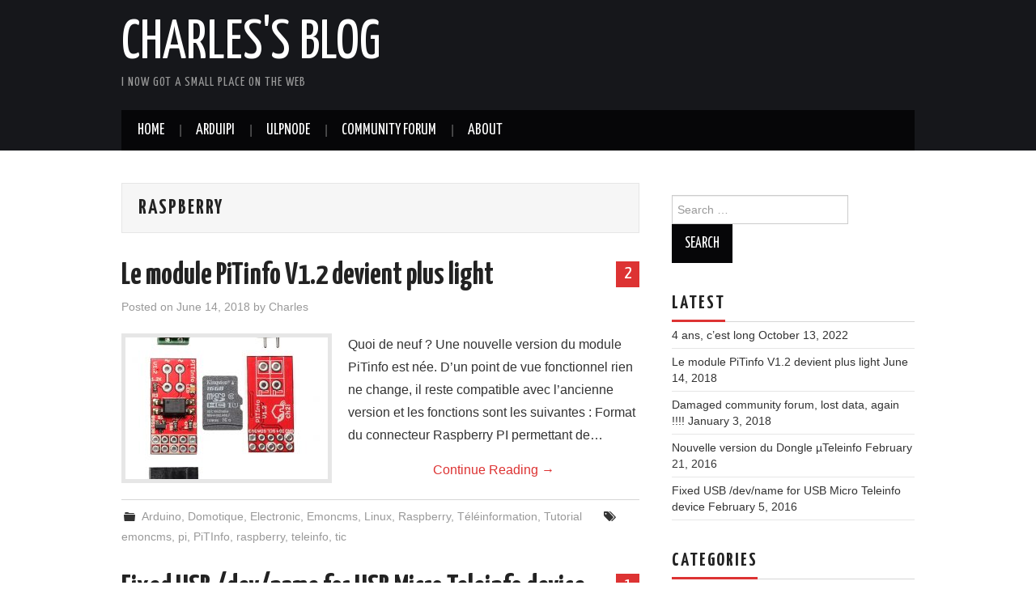

--- FILE ---
content_type: text/html; charset=UTF-8
request_url: http://hallard.me/category/raspberry/
body_size: 15427
content:
<!DOCTYPE html>
<html lang="en-US">
<head>

<meta charset="UTF-8">
<meta name="viewport" content="width=device-width">

<link rel="profile" href="http://gmpg.org/xfn/11">
<link rel="pingback" href="http://hallard.me/blog/xmlrpc.php">

	<title>Raspberry &#8211; Charles&#039;s Blog</title>
<meta name='robots' content='max-image-preview:large' />
<link rel='dns-prefetch' href='//fonts.googleapis.com' />
<link rel='dns-prefetch' href='//s.w.org' />
<link rel="alternate" type="application/rss+xml" title="Charles&#039;s Blog &raquo; Feed" href="http://hallard.me/feed/" />
<link rel="alternate" type="application/rss+xml" title="Charles&#039;s Blog &raquo; Comments Feed" href="http://hallard.me/comments/feed/" />
<link rel="alternate" type="application/rss+xml" title="Charles&#039;s Blog &raquo; Raspberry Category Feed" href="http://hallard.me/category/raspberry/feed/" />
		<!-- This site uses the Google Analytics by ExactMetrics plugin v7.10.0 - Using Analytics tracking - https://www.exactmetrics.com/ -->
							<script
				src="//www.googletagmanager.com/gtag/js?id=UA-43542011-1"  data-cfasync="false" data-wpfc-render="false" type="text/javascript" async></script>
			<script data-cfasync="false" data-wpfc-render="false" type="text/javascript">
				var em_version = '7.10.0';
				var em_track_user = true;
				var em_no_track_reason = '';
				
								var disableStrs = [
															'ga-disable-UA-43542011-1',
									];

				/* Function to detect opted out users */
				function __gtagTrackerIsOptedOut() {
					for (var index = 0; index < disableStrs.length; index++) {
						if (document.cookie.indexOf(disableStrs[index] + '=true') > -1) {
							return true;
						}
					}

					return false;
				}

				/* Disable tracking if the opt-out cookie exists. */
				if (__gtagTrackerIsOptedOut()) {
					for (var index = 0; index < disableStrs.length; index++) {
						window[disableStrs[index]] = true;
					}
				}

				/* Opt-out function */
				function __gtagTrackerOptout() {
					for (var index = 0; index < disableStrs.length; index++) {
						document.cookie = disableStrs[index] + '=true; expires=Thu, 31 Dec 2099 23:59:59 UTC; path=/';
						window[disableStrs[index]] = true;
					}
				}

				if ('undefined' === typeof gaOptout) {
					function gaOptout() {
						__gtagTrackerOptout();
					}
				}
								window.dataLayer = window.dataLayer || [];

				window.ExactMetricsDualTracker = {
					helpers: {},
					trackers: {},
				};
				if (em_track_user) {
					function __gtagDataLayer() {
						dataLayer.push(arguments);
					}

					function __gtagTracker(type, name, parameters) {
						if (!parameters) {
							parameters = {};
						}

						if (parameters.send_to) {
							__gtagDataLayer.apply(null, arguments);
							return;
						}

						if (type === 'event') {
							
														parameters.send_to = exactmetrics_frontend.ua;
							__gtagDataLayer(type, name, parameters);
													} else {
							__gtagDataLayer.apply(null, arguments);
						}
					}

					__gtagTracker('js', new Date());
					__gtagTracker('set', {
						'developer_id.dNDMyYj': true,
											});
															__gtagTracker('config', 'UA-43542011-1', {"forceSSL":"true"} );
										window.gtag = __gtagTracker;										(function () {
						/* https://developers.google.com/analytics/devguides/collection/analyticsjs/ */
						/* ga and __gaTracker compatibility shim. */
						var noopfn = function () {
							return null;
						};
						var newtracker = function () {
							return new Tracker();
						};
						var Tracker = function () {
							return null;
						};
						var p = Tracker.prototype;
						p.get = noopfn;
						p.set = noopfn;
						p.send = function () {
							var args = Array.prototype.slice.call(arguments);
							args.unshift('send');
							__gaTracker.apply(null, args);
						};
						var __gaTracker = function () {
							var len = arguments.length;
							if (len === 0) {
								return;
							}
							var f = arguments[len - 1];
							if (typeof f !== 'object' || f === null || typeof f.hitCallback !== 'function') {
								if ('send' === arguments[0]) {
									var hitConverted, hitObject = false, action;
									if ('event' === arguments[1]) {
										if ('undefined' !== typeof arguments[3]) {
											hitObject = {
												'eventAction': arguments[3],
												'eventCategory': arguments[2],
												'eventLabel': arguments[4],
												'value': arguments[5] ? arguments[5] : 1,
											}
										}
									}
									if ('pageview' === arguments[1]) {
										if ('undefined' !== typeof arguments[2]) {
											hitObject = {
												'eventAction': 'page_view',
												'page_path': arguments[2],
											}
										}
									}
									if (typeof arguments[2] === 'object') {
										hitObject = arguments[2];
									}
									if (typeof arguments[5] === 'object') {
										Object.assign(hitObject, arguments[5]);
									}
									if ('undefined' !== typeof arguments[1].hitType) {
										hitObject = arguments[1];
										if ('pageview' === hitObject.hitType) {
											hitObject.eventAction = 'page_view';
										}
									}
									if (hitObject) {
										action = 'timing' === arguments[1].hitType ? 'timing_complete' : hitObject.eventAction;
										hitConverted = mapArgs(hitObject);
										__gtagTracker('event', action, hitConverted);
									}
								}
								return;
							}

							function mapArgs(args) {
								var arg, hit = {};
								var gaMap = {
									'eventCategory': 'event_category',
									'eventAction': 'event_action',
									'eventLabel': 'event_label',
									'eventValue': 'event_value',
									'nonInteraction': 'non_interaction',
									'timingCategory': 'event_category',
									'timingVar': 'name',
									'timingValue': 'value',
									'timingLabel': 'event_label',
									'page': 'page_path',
									'location': 'page_location',
									'title': 'page_title',
								};
								for (arg in args) {
																		if (!(!args.hasOwnProperty(arg) || !gaMap.hasOwnProperty(arg))) {
										hit[gaMap[arg]] = args[arg];
									} else {
										hit[arg] = args[arg];
									}
								}
								return hit;
							}

							try {
								f.hitCallback();
							} catch (ex) {
							}
						};
						__gaTracker.create = newtracker;
						__gaTracker.getByName = newtracker;
						__gaTracker.getAll = function () {
							return [];
						};
						__gaTracker.remove = noopfn;
						__gaTracker.loaded = true;
						window['__gaTracker'] = __gaTracker;
					})();
									} else {
										console.log("");
					(function () {
						function __gtagTracker() {
							return null;
						}

						window['__gtagTracker'] = __gtagTracker;
						window['gtag'] = __gtagTracker;
					})();
									}
			</script>
				<!-- / Google Analytics by ExactMetrics -->
				<!-- This site uses the Google Analytics by MonsterInsights plugin v9.11.1 - Using Analytics tracking - https://www.monsterinsights.com/ -->
		<!-- Note: MonsterInsights is not currently configured on this site. The site owner needs to authenticate with Google Analytics in the MonsterInsights settings panel. -->
					<!-- No tracking code set -->
				<!-- / Google Analytics by MonsterInsights -->
		<script type="text/javascript">
window._wpemojiSettings = {"baseUrl":"https:\/\/s.w.org\/images\/core\/emoji\/14.0.0\/72x72\/","ext":".png","svgUrl":"https:\/\/s.w.org\/images\/core\/emoji\/14.0.0\/svg\/","svgExt":".svg","source":{"concatemoji":"http:\/\/hallard.me\/blog\/wp-includes\/js\/wp-emoji-release.min.js?ver=6.0.11"}};
/*! This file is auto-generated */
!function(e,a,t){var n,r,o,i=a.createElement("canvas"),p=i.getContext&&i.getContext("2d");function s(e,t){var a=String.fromCharCode,e=(p.clearRect(0,0,i.width,i.height),p.fillText(a.apply(this,e),0,0),i.toDataURL());return p.clearRect(0,0,i.width,i.height),p.fillText(a.apply(this,t),0,0),e===i.toDataURL()}function c(e){var t=a.createElement("script");t.src=e,t.defer=t.type="text/javascript",a.getElementsByTagName("head")[0].appendChild(t)}for(o=Array("flag","emoji"),t.supports={everything:!0,everythingExceptFlag:!0},r=0;r<o.length;r++)t.supports[o[r]]=function(e){if(!p||!p.fillText)return!1;switch(p.textBaseline="top",p.font="600 32px Arial",e){case"flag":return s([127987,65039,8205,9895,65039],[127987,65039,8203,9895,65039])?!1:!s([55356,56826,55356,56819],[55356,56826,8203,55356,56819])&&!s([55356,57332,56128,56423,56128,56418,56128,56421,56128,56430,56128,56423,56128,56447],[55356,57332,8203,56128,56423,8203,56128,56418,8203,56128,56421,8203,56128,56430,8203,56128,56423,8203,56128,56447]);case"emoji":return!s([129777,127995,8205,129778,127999],[129777,127995,8203,129778,127999])}return!1}(o[r]),t.supports.everything=t.supports.everything&&t.supports[o[r]],"flag"!==o[r]&&(t.supports.everythingExceptFlag=t.supports.everythingExceptFlag&&t.supports[o[r]]);t.supports.everythingExceptFlag=t.supports.everythingExceptFlag&&!t.supports.flag,t.DOMReady=!1,t.readyCallback=function(){t.DOMReady=!0},t.supports.everything||(n=function(){t.readyCallback()},a.addEventListener?(a.addEventListener("DOMContentLoaded",n,!1),e.addEventListener("load",n,!1)):(e.attachEvent("onload",n),a.attachEvent("onreadystatechange",function(){"complete"===a.readyState&&t.readyCallback()})),(e=t.source||{}).concatemoji?c(e.concatemoji):e.wpemoji&&e.twemoji&&(c(e.twemoji),c(e.wpemoji)))}(window,document,window._wpemojiSettings);
</script>
<style type="text/css">
img.wp-smiley,
img.emoji {
	display: inline !important;
	border: none !important;
	box-shadow: none !important;
	height: 1em !important;
	width: 1em !important;
	margin: 0 0.07em !important;
	vertical-align: -0.1em !important;
	background: none !important;
	padding: 0 !important;
}
</style>
	<link rel='stylesheet' id='wp-block-library-css'  href='http://hallard.me/blog/wp-includes/css/dist/block-library/style.min.css?ver=6.0.11' type='text/css' media='all' />
<link rel='stylesheet' id='ebg-repository-css'  href='http://hallard.me/blog/wp-content/plugins/embed-block-for-github/repository-block.css?ver=1665610567' type='text/css' media='all' />
<style id='global-styles-inline-css' type='text/css'>
body{--wp--preset--color--black: #000000;--wp--preset--color--cyan-bluish-gray: #abb8c3;--wp--preset--color--white: #ffffff;--wp--preset--color--pale-pink: #f78da7;--wp--preset--color--vivid-red: #cf2e2e;--wp--preset--color--luminous-vivid-orange: #ff6900;--wp--preset--color--luminous-vivid-amber: #fcb900;--wp--preset--color--light-green-cyan: #7bdcb5;--wp--preset--color--vivid-green-cyan: #00d084;--wp--preset--color--pale-cyan-blue: #8ed1fc;--wp--preset--color--vivid-cyan-blue: #0693e3;--wp--preset--color--vivid-purple: #9b51e0;--wp--preset--gradient--vivid-cyan-blue-to-vivid-purple: linear-gradient(135deg,rgba(6,147,227,1) 0%,rgb(155,81,224) 100%);--wp--preset--gradient--light-green-cyan-to-vivid-green-cyan: linear-gradient(135deg,rgb(122,220,180) 0%,rgb(0,208,130) 100%);--wp--preset--gradient--luminous-vivid-amber-to-luminous-vivid-orange: linear-gradient(135deg,rgba(252,185,0,1) 0%,rgba(255,105,0,1) 100%);--wp--preset--gradient--luminous-vivid-orange-to-vivid-red: linear-gradient(135deg,rgba(255,105,0,1) 0%,rgb(207,46,46) 100%);--wp--preset--gradient--very-light-gray-to-cyan-bluish-gray: linear-gradient(135deg,rgb(238,238,238) 0%,rgb(169,184,195) 100%);--wp--preset--gradient--cool-to-warm-spectrum: linear-gradient(135deg,rgb(74,234,220) 0%,rgb(151,120,209) 20%,rgb(207,42,186) 40%,rgb(238,44,130) 60%,rgb(251,105,98) 80%,rgb(254,248,76) 100%);--wp--preset--gradient--blush-light-purple: linear-gradient(135deg,rgb(255,206,236) 0%,rgb(152,150,240) 100%);--wp--preset--gradient--blush-bordeaux: linear-gradient(135deg,rgb(254,205,165) 0%,rgb(254,45,45) 50%,rgb(107,0,62) 100%);--wp--preset--gradient--luminous-dusk: linear-gradient(135deg,rgb(255,203,112) 0%,rgb(199,81,192) 50%,rgb(65,88,208) 100%);--wp--preset--gradient--pale-ocean: linear-gradient(135deg,rgb(255,245,203) 0%,rgb(182,227,212) 50%,rgb(51,167,181) 100%);--wp--preset--gradient--electric-grass: linear-gradient(135deg,rgb(202,248,128) 0%,rgb(113,206,126) 100%);--wp--preset--gradient--midnight: linear-gradient(135deg,rgb(2,3,129) 0%,rgb(40,116,252) 100%);--wp--preset--duotone--dark-grayscale: url('#wp-duotone-dark-grayscale');--wp--preset--duotone--grayscale: url('#wp-duotone-grayscale');--wp--preset--duotone--purple-yellow: url('#wp-duotone-purple-yellow');--wp--preset--duotone--blue-red: url('#wp-duotone-blue-red');--wp--preset--duotone--midnight: url('#wp-duotone-midnight');--wp--preset--duotone--magenta-yellow: url('#wp-duotone-magenta-yellow');--wp--preset--duotone--purple-green: url('#wp-duotone-purple-green');--wp--preset--duotone--blue-orange: url('#wp-duotone-blue-orange');--wp--preset--font-size--small: 13px;--wp--preset--font-size--medium: 20px;--wp--preset--font-size--large: 36px;--wp--preset--font-size--x-large: 42px;}.has-black-color{color: var(--wp--preset--color--black) !important;}.has-cyan-bluish-gray-color{color: var(--wp--preset--color--cyan-bluish-gray) !important;}.has-white-color{color: var(--wp--preset--color--white) !important;}.has-pale-pink-color{color: var(--wp--preset--color--pale-pink) !important;}.has-vivid-red-color{color: var(--wp--preset--color--vivid-red) !important;}.has-luminous-vivid-orange-color{color: var(--wp--preset--color--luminous-vivid-orange) !important;}.has-luminous-vivid-amber-color{color: var(--wp--preset--color--luminous-vivid-amber) !important;}.has-light-green-cyan-color{color: var(--wp--preset--color--light-green-cyan) !important;}.has-vivid-green-cyan-color{color: var(--wp--preset--color--vivid-green-cyan) !important;}.has-pale-cyan-blue-color{color: var(--wp--preset--color--pale-cyan-blue) !important;}.has-vivid-cyan-blue-color{color: var(--wp--preset--color--vivid-cyan-blue) !important;}.has-vivid-purple-color{color: var(--wp--preset--color--vivid-purple) !important;}.has-black-background-color{background-color: var(--wp--preset--color--black) !important;}.has-cyan-bluish-gray-background-color{background-color: var(--wp--preset--color--cyan-bluish-gray) !important;}.has-white-background-color{background-color: var(--wp--preset--color--white) !important;}.has-pale-pink-background-color{background-color: var(--wp--preset--color--pale-pink) !important;}.has-vivid-red-background-color{background-color: var(--wp--preset--color--vivid-red) !important;}.has-luminous-vivid-orange-background-color{background-color: var(--wp--preset--color--luminous-vivid-orange) !important;}.has-luminous-vivid-amber-background-color{background-color: var(--wp--preset--color--luminous-vivid-amber) !important;}.has-light-green-cyan-background-color{background-color: var(--wp--preset--color--light-green-cyan) !important;}.has-vivid-green-cyan-background-color{background-color: var(--wp--preset--color--vivid-green-cyan) !important;}.has-pale-cyan-blue-background-color{background-color: var(--wp--preset--color--pale-cyan-blue) !important;}.has-vivid-cyan-blue-background-color{background-color: var(--wp--preset--color--vivid-cyan-blue) !important;}.has-vivid-purple-background-color{background-color: var(--wp--preset--color--vivid-purple) !important;}.has-black-border-color{border-color: var(--wp--preset--color--black) !important;}.has-cyan-bluish-gray-border-color{border-color: var(--wp--preset--color--cyan-bluish-gray) !important;}.has-white-border-color{border-color: var(--wp--preset--color--white) !important;}.has-pale-pink-border-color{border-color: var(--wp--preset--color--pale-pink) !important;}.has-vivid-red-border-color{border-color: var(--wp--preset--color--vivid-red) !important;}.has-luminous-vivid-orange-border-color{border-color: var(--wp--preset--color--luminous-vivid-orange) !important;}.has-luminous-vivid-amber-border-color{border-color: var(--wp--preset--color--luminous-vivid-amber) !important;}.has-light-green-cyan-border-color{border-color: var(--wp--preset--color--light-green-cyan) !important;}.has-vivid-green-cyan-border-color{border-color: var(--wp--preset--color--vivid-green-cyan) !important;}.has-pale-cyan-blue-border-color{border-color: var(--wp--preset--color--pale-cyan-blue) !important;}.has-vivid-cyan-blue-border-color{border-color: var(--wp--preset--color--vivid-cyan-blue) !important;}.has-vivid-purple-border-color{border-color: var(--wp--preset--color--vivid-purple) !important;}.has-vivid-cyan-blue-to-vivid-purple-gradient-background{background: var(--wp--preset--gradient--vivid-cyan-blue-to-vivid-purple) !important;}.has-light-green-cyan-to-vivid-green-cyan-gradient-background{background: var(--wp--preset--gradient--light-green-cyan-to-vivid-green-cyan) !important;}.has-luminous-vivid-amber-to-luminous-vivid-orange-gradient-background{background: var(--wp--preset--gradient--luminous-vivid-amber-to-luminous-vivid-orange) !important;}.has-luminous-vivid-orange-to-vivid-red-gradient-background{background: var(--wp--preset--gradient--luminous-vivid-orange-to-vivid-red) !important;}.has-very-light-gray-to-cyan-bluish-gray-gradient-background{background: var(--wp--preset--gradient--very-light-gray-to-cyan-bluish-gray) !important;}.has-cool-to-warm-spectrum-gradient-background{background: var(--wp--preset--gradient--cool-to-warm-spectrum) !important;}.has-blush-light-purple-gradient-background{background: var(--wp--preset--gradient--blush-light-purple) !important;}.has-blush-bordeaux-gradient-background{background: var(--wp--preset--gradient--blush-bordeaux) !important;}.has-luminous-dusk-gradient-background{background: var(--wp--preset--gradient--luminous-dusk) !important;}.has-pale-ocean-gradient-background{background: var(--wp--preset--gradient--pale-ocean) !important;}.has-electric-grass-gradient-background{background: var(--wp--preset--gradient--electric-grass) !important;}.has-midnight-gradient-background{background: var(--wp--preset--gradient--midnight) !important;}.has-small-font-size{font-size: var(--wp--preset--font-size--small) !important;}.has-medium-font-size{font-size: var(--wp--preset--font-size--medium) !important;}.has-large-font-size{font-size: var(--wp--preset--font-size--large) !important;}.has-x-large-font-size{font-size: var(--wp--preset--font-size--x-large) !important;}
</style>
<link rel='stylesheet' id='github-embed-css'  href='http://hallard.me/blog/wp-content/plugins/github-embed/css/github-embed.css?ver=6.0.11' type='text/css' media='all' />
<link rel='stylesheet' id='ppress-frontend-css'  href='http://hallard.me/blog/wp-content/plugins/wp-user-avatar/assets/css/frontend.min.css?ver=4.2.0' type='text/css' media='all' />
<link rel='stylesheet' id='ppress-flatpickr-css'  href='http://hallard.me/blog/wp-content/plugins/wp-user-avatar/assets/flatpickr/flatpickr.min.css?ver=4.2.0' type='text/css' media='all' />
<link rel='stylesheet' id='ppress-select2-css'  href='http://hallard.me/blog/wp-content/plugins/wp-user-avatar/assets/select2/select2.min.css?ver=6.0.11' type='text/css' media='all' />
<link rel='stylesheet' id='athemes-headings-fonts-css'  href='//fonts.googleapis.com/css?family=Yanone+Kaffeesatz%3A200%2C300%2C400%2C700&#038;ver=6.0.11' type='text/css' media='all' />
<link rel='stylesheet' id='athemes-glyphs-css'  href='http://hallard.me/blog/wp-content/themes/hiero/css/athemes-glyphs.css?ver=6.0.11' type='text/css' media='all' />
<link rel='stylesheet' id='athemes-bootstrap-css'  href='http://hallard.me/blog/wp-content/themes/hiero/css/bootstrap.min.css?ver=6.0.11' type='text/css' media='all' />
<link rel='stylesheet' id='athemes-style-css'  href='http://hallard.me/blog/wp-content/themes/hiero/style.css?ver=6.0.11' type='text/css' media='all' />
<style id='athemes-style-inline-css' type='text/css'>
a, #main-navigation .sf-menu > ul > li:hover:after, #main-navigation .sf-menu > ul > li.sfHover:after, #main-navigation .sf-menu > ul > li.current_page_item:after, #main-navigation .sf-menu > ul > li.current-menu-item:after, .entry-title a:hover, .comment-list li.comment .comment-author .fn a:hover, .comment-list li.comment .reply a, .widget li a:hover, .site-extra .widget li a:hover, .site-extra .widget_athemes_social_icons li a:hover [class^="ico-"]:before, .site-footer a:hover { color: #dd3333; }
button:hover, a.button:hover, input[type="button"]:hover, .widget-title span, input[type="reset"]:hover, input[type="submit"]:hover { border-color: #dd3333; }
button:hover, a.button:hover, .widget_athemes_social_icons li a:hover [class^="ico-"]:before, input[type="button"]:hover, .widget_athemes_tabs .widget-tab-nav li.active a, input[type="reset"]:hover, .comments-link a, .site-content [class*="navigation"] a:hover, input[type="submit"]:hover, #main-navigation li:hover ul, #main-navigation li.sfHover ul, #main-navigation li a:hover, #main-navigation li.sfHover > a, #main-navigation li.current_page_item > a, #main-navigation li.current-menu-item > a, #main-navigation li.current-menu-parent > a, #main-navigation li.current-page-parent > a, #main-navigation li.current-page-ancestor > a, #main-navigation li.current_page_ancestor > a { background: #dd3333; }
.site-title a { color: ; }
.site-description { color: ; }
.entry-title, .entry-title a { color: ; }
body { color: ; }

</style>
<link rel='stylesheet' id='tablepress-default-css'  href='http://hallard.me/blog/wp-content/tablepress-combined.min.css?ver=26' type='text/css' media='all' />
<script type='text/javascript' src='http://hallard.me/blog/wp-content/plugins/google-analytics-dashboard-for-wp/assets/js/frontend-gtag.min.js?ver=7.10.0' id='exactmetrics-frontend-script-js'></script>
<script data-cfasync="false" data-wpfc-render="false" type="text/javascript" id='exactmetrics-frontend-script-js-extra'>/* <![CDATA[ */
var exactmetrics_frontend = {"js_events_tracking":"true","download_extensions":"zip,mp3,mpeg,pdf,docx,pptx,xlsx,rar","inbound_paths":"[{\"path\":\"\\\/go\\\/\",\"label\":\"affiliate\"},{\"path\":\"\\\/recommend\\\/\",\"label\":\"affiliate\"}]","home_url":"http:\/\/hallard.me","hash_tracking":"false","ua":"UA-43542011-1","v4_id":""};/* ]]> */
</script>
<script type='text/javascript' src='http://hallard.me/blog/wp-includes/js/jquery/jquery.min.js?ver=3.6.0' id='jquery-core-js'></script>
<script type='text/javascript' src='http://hallard.me/blog/wp-includes/js/jquery/jquery-migrate.min.js?ver=3.3.2' id='jquery-migrate-js'></script>
<script type='text/javascript' src='http://hallard.me/blog/wp-content/plugins/wp-user-avatar/assets/flatpickr/flatpickr.min.js?ver=4.2.0' id='ppress-flatpickr-js'></script>
<script type='text/javascript' src='http://hallard.me/blog/wp-content/plugins/wp-user-avatar/assets/select2/select2.min.js?ver=4.2.0' id='ppress-select2-js'></script>
<script type='text/javascript' src='http://hallard.me/blog/wp-content/themes/hiero/js/bootstrap.min.js?ver=6.0.11' id='athemes-bootstrap-js-js'></script>
<script type='text/javascript' src='http://hallard.me/blog/wp-content/themes/hiero/js/superfish.js?ver=6.0.11' id='athemes-superfish-js'></script>
<script type='text/javascript' src='http://hallard.me/blog/wp-content/themes/hiero/js/supersubs.js?ver=6.0.11' id='athemes-supersubs-js'></script>
<script type='text/javascript' src='http://hallard.me/blog/wp-content/themes/hiero/js/settings.js?ver=6.0.11' id='athemes-settings-js'></script>
<link rel="https://api.w.org/" href="http://hallard.me/wp-json/" /><link rel="alternate" type="application/json" href="http://hallard.me/wp-json/wp/v2/categories/9" /><link rel="EditURI" type="application/rsd+xml" title="RSD" href="https://hallard.me/blog/xmlrpc.php?rsd" />
<link rel="wlwmanifest" type="application/wlwmanifest+xml" href="http://hallard.me/blog/wp-includes/wlwmanifest.xml" /> 
<meta name="generator" content="WordPress 6.0.11" />
<!--[if lt IE 9]>
<script src="http://hallard.me/blog/wp-content/themes/hiero/js/html5shiv.js"></script>
<![endif]-->
<link rel="icon" href="http://hallard.me/blog/wp-content/uploads/2014/09/cropped-internet-of-things1-32x32.jpg" sizes="32x32" />
<link rel="icon" href="http://hallard.me/blog/wp-content/uploads/2014/09/cropped-internet-of-things1-192x192.jpg" sizes="192x192" />
<link rel="apple-touch-icon" href="http://hallard.me/blog/wp-content/uploads/2014/09/cropped-internet-of-things1-180x180.jpg" />
<meta name="msapplication-TileImage" content="http://hallard.me/blog/wp-content/uploads/2014/09/cropped-internet-of-things1-270x270.jpg" />
</head>

<body class="archive category category-raspberry category-9">
	<svg xmlns="http://www.w3.org/2000/svg" viewBox="0 0 0 0" width="0" height="0" focusable="false" role="none" style="visibility: hidden; position: absolute; left: -9999px; overflow: hidden;" ><defs><filter id="wp-duotone-dark-grayscale"><feColorMatrix color-interpolation-filters="sRGB" type="matrix" values=" .299 .587 .114 0 0 .299 .587 .114 0 0 .299 .587 .114 0 0 .299 .587 .114 0 0 " /><feComponentTransfer color-interpolation-filters="sRGB" ><feFuncR type="table" tableValues="0 0.49803921568627" /><feFuncG type="table" tableValues="0 0.49803921568627" /><feFuncB type="table" tableValues="0 0.49803921568627" /><feFuncA type="table" tableValues="1 1" /></feComponentTransfer><feComposite in2="SourceGraphic" operator="in" /></filter></defs></svg><svg xmlns="http://www.w3.org/2000/svg" viewBox="0 0 0 0" width="0" height="0" focusable="false" role="none" style="visibility: hidden; position: absolute; left: -9999px; overflow: hidden;" ><defs><filter id="wp-duotone-grayscale"><feColorMatrix color-interpolation-filters="sRGB" type="matrix" values=" .299 .587 .114 0 0 .299 .587 .114 0 0 .299 .587 .114 0 0 .299 .587 .114 0 0 " /><feComponentTransfer color-interpolation-filters="sRGB" ><feFuncR type="table" tableValues="0 1" /><feFuncG type="table" tableValues="0 1" /><feFuncB type="table" tableValues="0 1" /><feFuncA type="table" tableValues="1 1" /></feComponentTransfer><feComposite in2="SourceGraphic" operator="in" /></filter></defs></svg><svg xmlns="http://www.w3.org/2000/svg" viewBox="0 0 0 0" width="0" height="0" focusable="false" role="none" style="visibility: hidden; position: absolute; left: -9999px; overflow: hidden;" ><defs><filter id="wp-duotone-purple-yellow"><feColorMatrix color-interpolation-filters="sRGB" type="matrix" values=" .299 .587 .114 0 0 .299 .587 .114 0 0 .299 .587 .114 0 0 .299 .587 .114 0 0 " /><feComponentTransfer color-interpolation-filters="sRGB" ><feFuncR type="table" tableValues="0.54901960784314 0.98823529411765" /><feFuncG type="table" tableValues="0 1" /><feFuncB type="table" tableValues="0.71764705882353 0.25490196078431" /><feFuncA type="table" tableValues="1 1" /></feComponentTransfer><feComposite in2="SourceGraphic" operator="in" /></filter></defs></svg><svg xmlns="http://www.w3.org/2000/svg" viewBox="0 0 0 0" width="0" height="0" focusable="false" role="none" style="visibility: hidden; position: absolute; left: -9999px; overflow: hidden;" ><defs><filter id="wp-duotone-blue-red"><feColorMatrix color-interpolation-filters="sRGB" type="matrix" values=" .299 .587 .114 0 0 .299 .587 .114 0 0 .299 .587 .114 0 0 .299 .587 .114 0 0 " /><feComponentTransfer color-interpolation-filters="sRGB" ><feFuncR type="table" tableValues="0 1" /><feFuncG type="table" tableValues="0 0.27843137254902" /><feFuncB type="table" tableValues="0.5921568627451 0.27843137254902" /><feFuncA type="table" tableValues="1 1" /></feComponentTransfer><feComposite in2="SourceGraphic" operator="in" /></filter></defs></svg><svg xmlns="http://www.w3.org/2000/svg" viewBox="0 0 0 0" width="0" height="0" focusable="false" role="none" style="visibility: hidden; position: absolute; left: -9999px; overflow: hidden;" ><defs><filter id="wp-duotone-midnight"><feColorMatrix color-interpolation-filters="sRGB" type="matrix" values=" .299 .587 .114 0 0 .299 .587 .114 0 0 .299 .587 .114 0 0 .299 .587 .114 0 0 " /><feComponentTransfer color-interpolation-filters="sRGB" ><feFuncR type="table" tableValues="0 0" /><feFuncG type="table" tableValues="0 0.64705882352941" /><feFuncB type="table" tableValues="0 1" /><feFuncA type="table" tableValues="1 1" /></feComponentTransfer><feComposite in2="SourceGraphic" operator="in" /></filter></defs></svg><svg xmlns="http://www.w3.org/2000/svg" viewBox="0 0 0 0" width="0" height="0" focusable="false" role="none" style="visibility: hidden; position: absolute; left: -9999px; overflow: hidden;" ><defs><filter id="wp-duotone-magenta-yellow"><feColorMatrix color-interpolation-filters="sRGB" type="matrix" values=" .299 .587 .114 0 0 .299 .587 .114 0 0 .299 .587 .114 0 0 .299 .587 .114 0 0 " /><feComponentTransfer color-interpolation-filters="sRGB" ><feFuncR type="table" tableValues="0.78039215686275 1" /><feFuncG type="table" tableValues="0 0.94901960784314" /><feFuncB type="table" tableValues="0.35294117647059 0.47058823529412" /><feFuncA type="table" tableValues="1 1" /></feComponentTransfer><feComposite in2="SourceGraphic" operator="in" /></filter></defs></svg><svg xmlns="http://www.w3.org/2000/svg" viewBox="0 0 0 0" width="0" height="0" focusable="false" role="none" style="visibility: hidden; position: absolute; left: -9999px; overflow: hidden;" ><defs><filter id="wp-duotone-purple-green"><feColorMatrix color-interpolation-filters="sRGB" type="matrix" values=" .299 .587 .114 0 0 .299 .587 .114 0 0 .299 .587 .114 0 0 .299 .587 .114 0 0 " /><feComponentTransfer color-interpolation-filters="sRGB" ><feFuncR type="table" tableValues="0.65098039215686 0.40392156862745" /><feFuncG type="table" tableValues="0 1" /><feFuncB type="table" tableValues="0.44705882352941 0.4" /><feFuncA type="table" tableValues="1 1" /></feComponentTransfer><feComposite in2="SourceGraphic" operator="in" /></filter></defs></svg><svg xmlns="http://www.w3.org/2000/svg" viewBox="0 0 0 0" width="0" height="0" focusable="false" role="none" style="visibility: hidden; position: absolute; left: -9999px; overflow: hidden;" ><defs><filter id="wp-duotone-blue-orange"><feColorMatrix color-interpolation-filters="sRGB" type="matrix" values=" .299 .587 .114 0 0 .299 .587 .114 0 0 .299 .587 .114 0 0 .299 .587 .114 0 0 " /><feComponentTransfer color-interpolation-filters="sRGB" ><feFuncR type="table" tableValues="0.098039215686275 1" /><feFuncG type="table" tableValues="0 0.66274509803922" /><feFuncB type="table" tableValues="0.84705882352941 0.41960784313725" /><feFuncA type="table" tableValues="1 1" /></feComponentTransfer><feComposite in2="SourceGraphic" operator="in" /></filter></defs></svg>	<header id="masthead" class="site-header" role="banner">
		<div class="clearfix container">
			<div class="site-branding">
							
										<div class="site-title">
						<a href="http://hallard.me/" title="Charles&#039;s Blog" rel="home">
							Charles&#039;s Blog						</a>
					</div>
					<div class="site-description">I now got a small place on the web</div>
							<!-- .site-branding --></div>

						
			<nav id="main-navigation" class="main-navigation" role="navigation">
				<a href="#main-navigation" class="nav-open">Menu</a>
				<a href="#" class="nav-close">Close</a>
				<div class="clearfix sf-menu"><ul id="menu-my-menu" class="menu"><li id="menu-item-203" class="menu-item menu-item-type-custom menu-item-object-custom menu-item-home menu-item-203"><a href="http://hallard.me/">Home</a></li>
<li id="menu-item-207" class="menu-item menu-item-type-taxonomy menu-item-object-category menu-item-has-children menu-item-207"><a href="http://hallard.me/category/arduipi/">ArduiPi</a>
<ul class="sub-menu">
	<li id="menu-item-208" class="menu-item menu-item-type-custom menu-item-object-custom menu-item-208"><a href="http://hallard.me/arduipi-the-shield-that-brings-arduino-to-raspberry-pi/">Presentation</a></li>
	<li id="menu-item-544" class="menu-item menu-item-type-custom menu-item-object-custom menu-item-544"><a href="http://hallard.me/arduipi-getting-started/">Getting Started</a></li>
	<li id="menu-item-209" class="menu-item menu-item-type-custom menu-item-object-custom menu-item-209"><a href="http://hallard.me/arduipi-protocol-specification/">Protocol Specification</a></li>
	<li id="menu-item-283" class="menu-item menu-item-type-custom menu-item-object-custom menu-item-283"><a href="http://hallard.me/arduipi-test-board-for-production/">Test Board</a></li>
	<li id="menu-item-596" class="menu-item menu-item-type-custom menu-item-object-custom menu-item-596"><a href="http://hallard.me/testing-arduipi-board/">Test Procedure</a></li>
	<li id="menu-item-487" class="menu-item menu-item-type-custom menu-item-object-custom menu-item-487"><a href="http://hallard.me/rfm12b-breakout/">RFM12B on ArduiPi</a></li>
</ul>
</li>
<li id="menu-item-842" class="menu-item menu-item-type-taxonomy menu-item-object-category menu-item-has-children menu-item-842"><a href="http://hallard.me/category/ulpnode/">ULPNode</a>
<ul class="sub-menu">
	<li id="menu-item-843" class="menu-item menu-item-type-custom menu-item-object-custom menu-item-843"><a href="/bp-ulpnode/">Presentation</a></li>
	<li id="menu-item-2955" class="menu-item menu-item-type-custom menu-item-object-custom menu-item-2955"><a href="/ulpnode-low-power-secret/">Low Power Secret</a></li>
	<li id="menu-item-844" class="menu-item menu-item-type-custom menu-item-object-custom menu-item-844"><a href="/ulpnode-bootloader/">Bootloader Part 1</a></li>
	<li id="menu-item-845" class="menu-item menu-item-type-custom menu-item-object-custom menu-item-845"><a href="/ulpnode-bootloader-1/">Bootloader Part 2</a></li>
	<li id="menu-item-2954" class="menu-item menu-item-type-custom menu-item-object-custom menu-item-2954"><a href="/ulpnode-rf-protocol/">RF Protocol</a></li>
</ul>
</li>
<li id="menu-item-766" class="menu-item menu-item-type-custom menu-item-object-custom menu-item-766"><a href="https://community.hallard.me">Community Forum</a></li>
<li id="menu-item-204" class="menu-item menu-item-type-post_type menu-item-object-page menu-item-204"><a href="http://hallard.me/about/">About</a></li>
</ul></div>			<!-- #main-navigation --></nav>
		</div>
	<!-- #masthead --></header>

	<div id="main" class="site-main">
		<div class="clearfix container">

	<section id="primary" class="content-area">
		<div id="content" class="site-content" role="main">

		
			<header class="page-header">
				<h1 class="page-title">
					Raspberry				</h1>
							<!-- .page-header --></header>

						
				
<article id="post-3136" class="clearfix post-3136 post type-post status-publish format-standard has-post-thumbnail hentry category-arduino category-domotique category-electronic category-emoncms category-linux category-raspberry category-tinfo category-tutorial tag-emoncms-2 tag-pi tag-pitinfo tag-raspberry-2 tag-teleinfo tag-tic">
	<header class="clearfix entry-header">
				<span class="comments-link"> <a href="http://hallard.me/pitinfov12-light/#comments">2</a></span>
		
		<h2 class="entry-title"><a href="http://hallard.me/pitinfov12-light/" rel="bookmark">Le module PiTinfo V1.2 devient plus light</a></h2>

				<div class="entry-meta">
			<span class="posted-on">Posted on <a href="http://hallard.me/pitinfov12-light/" title="16:43" rel="bookmark"><time class="entry-date published updated" datetime="2018-06-14T16:43:07+02:00">June 14, 2018</time></a></span><span class="byline"> by <span class="author vcard"><a class="url fn n" href="http://hallard.me/author/hallard/" title="View all posts by Charles">Charles</a></span></span>		<!-- .entry-meta --></div>
			<!-- .entry-header --></header>

			<div class="entry-thumbnail">
			<a href="http://hallard.me/pitinfov12-light/" title="Le module PiTinfo V1.2 devient plus light" >
				<img width="250" height="175" src="http://hallard.me/blog/wp-content/uploads/2015/10/pitinfo-250x175.jpg" class="attachment-thumb-featured size-thumb-featured wp-post-image" alt="" />			</a>
		</div>
	
			<div class="entry-summary">
			<p>Quoi de neuf ? Une nouvelle version du module PiTinfo est née. D&#8217;un point de vue fonctionnel rien ne change, il reste compatible avec l&#8217;ancienne version et les fonctions sont les suivantes : Format du connecteur Raspberry PI permettant de&hellip; <a href="http://hallard.me/pitinfov12-light/" class="more-link">Continue Reading <span class="meta-nav">&rarr;</span></a></p>
		<!-- .entry-summary --></div>
	
	<footer class="entry-meta entry-footer">
								<span class="cat-links">
				<i class="ico-folder"></i> <a href="http://hallard.me/category/arduino/" rel="category tag">Arduino</a>, <a href="http://hallard.me/category/domotique/" rel="category tag">Domotique</a>, <a href="http://hallard.me/category/electronic/" rel="category tag">Electronic</a>, <a href="http://hallard.me/category/emoncms/" rel="category tag">Emoncms</a>, <a href="http://hallard.me/category/linux/" rel="category tag">Linux</a>, <a href="http://hallard.me/category/raspberry/" rel="category tag">Raspberry</a>, <a href="http://hallard.me/category/tinfo/" rel="category tag">Téléinformation</a>, <a href="http://hallard.me/category/tutorial/" rel="category tag">Tutorial</a>			</span>
			
						<span class="tags-links">
				<i class="ico-tags"></i> <a href="http://hallard.me/tag/emoncms-2/" rel="tag">emoncms</a>, <a href="http://hallard.me/tag/pi/" rel="tag">pi</a>, <a href="http://hallard.me/tag/pitinfo/" rel="tag">PiTInfo</a>, <a href="http://hallard.me/tag/raspberry-2/" rel="tag">raspberry</a>, <a href="http://hallard.me/tag/teleinfo/" rel="tag">teleinfo</a>, <a href="http://hallard.me/tag/tic/" rel="tag">tic</a>			</span>
						<!-- .entry-meta --></footer>
<!-- #post-3136--></article>

			
				
<article id="post-3051" class="clearfix post-3051 post type-post status-publish format-standard has-post-thumbnail hentry category-linux category-raspberry category-tinfo category-tutorial tag-dev tag-device tag-fixed tag-linux-2 tag-name tag-teleinfo tag-udev tag-usb">
	<header class="clearfix entry-header">
				<span class="comments-link"> <a href="http://hallard.me/fixed-usb-dev-uteleinfo/#comments">1</a></span>
		
		<h2 class="entry-title"><a href="http://hallard.me/fixed-usb-dev-uteleinfo/" rel="bookmark">Fixed USB /dev/name for USB Micro Teleinfo device</a></h2>

				<div class="entry-meta">
			<span class="posted-on">Posted on <a href="http://hallard.me/fixed-usb-dev-uteleinfo/" title="23:30" rel="bookmark"><time class="entry-date published updated" datetime="2016-02-05T23:30:49+01:00">February 5, 2016</time></a></span><span class="byline"> by <span class="author vcard"><a class="url fn n" href="http://hallard.me/author/hallard/" title="View all posts by Charles">Charles</a></span></span>		<!-- .entry-meta --></div>
			<!-- .entry-header --></header>

			<div class="entry-thumbnail">
			<a href="http://hallard.me/fixed-usb-dev-uteleinfo/" title="Fixed USB /dev/name for USB Micro Teleinfo device" >
				<img width="250" height="175" src="http://hallard.me/blog/wp-content/uploads/2014/12/teleinfo-soudure-usb-250x175.jpg" class="attachment-thumb-featured size-thumb-featured wp-post-image" alt="Teleinfo Soudure USB" loading="lazy" />			</a>
		</div>
	
			<div class="entry-summary">
			<p>Today I received a mail from a user who asked me how to fix /dev/ttyUSBx  /dev/ttyACMx name for Micro Teleinfo devices. This make sense because on linux, ordering number can sometime be different if you have multiple USB Serial device&hellip; <a href="http://hallard.me/fixed-usb-dev-uteleinfo/" class="more-link">Continue Reading <span class="meta-nav">&rarr;</span></a></p>
		<!-- .entry-summary --></div>
	
	<footer class="entry-meta entry-footer">
								<span class="cat-links">
				<i class="ico-folder"></i> <a href="http://hallard.me/category/linux/" rel="category tag">Linux</a>, <a href="http://hallard.me/category/raspberry/" rel="category tag">Raspberry</a>, <a href="http://hallard.me/category/tinfo/" rel="category tag">Téléinformation</a>, <a href="http://hallard.me/category/tutorial/" rel="category tag">Tutorial</a>			</span>
			
						<span class="tags-links">
				<i class="ico-tags"></i> <a href="http://hallard.me/tag/dev/" rel="tag">dev</a>, <a href="http://hallard.me/tag/device/" rel="tag">device</a>, <a href="http://hallard.me/tag/fixed/" rel="tag">fixed</a>, <a href="http://hallard.me/tag/linux-2/" rel="tag">linux</a>, <a href="http://hallard.me/tag/name/" rel="tag">name</a>, <a href="http://hallard.me/tag/teleinfo/" rel="tag">teleinfo</a>, <a href="http://hallard.me/tag/udev/" rel="tag">udev</a>, <a href="http://hallard.me/tag/usb/" rel="tag">usb</a>			</span>
						<!-- .entry-meta --></footer>
<!-- #post-3051--></article>

			
				
<article id="post-3044" class="clearfix post-3044 post type-post status-publish format-standard has-post-thumbnail hentry category-electronic category-iot category-low-power category-raspberry category-sensors tag-ch2i">
	<header class="clearfix entry-header">
				<span class="comments-link"> <a href="http://hallard.me/happy-new-year/#respond">0</a></span>
		
		<h2 class="entry-title"><a href="http://hallard.me/happy-new-year/" rel="bookmark">Happy New Year!</a></h2>

				<div class="entry-meta">
			<span class="posted-on">Posted on <a href="http://hallard.me/happy-new-year/" title="03:32" rel="bookmark"><time class="entry-date published updated" datetime="2016-01-22T03:32:06+01:00">January 22, 2016</time></a></span><span class="byline"> by <span class="author vcard"><a class="url fn n" href="http://hallard.me/author/hallard/" title="View all posts by Charles">Charles</a></span></span>		<!-- .entry-meta --></div>
			<!-- .entry-header --></header>

			<div class="entry-thumbnail">
			<a href="http://hallard.me/happy-new-year/" title="Happy New Year!" >
				<img width="250" height="175" src="http://hallard.me/blog/wp-content/uploads/2016/01/djm-250x175.jpg" class="attachment-thumb-featured size-thumb-featured wp-post-image" alt="" loading="lazy" srcset="http://hallard.me/blog/wp-content/uploads/2016/01/djm-250x175.jpg 250w, http://hallard.me/blog/wp-content/uploads/2016/01/djm-300x209.jpg 300w, http://hallard.me/blog/wp-content/uploads/2016/01/djm-768x536.jpg 768w, http://hallard.me/blog/wp-content/uploads/2016/01/djm.jpg 960w" sizes="(max-width: 250px) 100vw, 250px" />			</a>
		</div>
	
			<div class="entry-summary">
			<p>During this very busy starting new year, I wanted to take a moment to wish you all the best for 2016, for you and all your family. I would just like to express how much joy you have given me&hellip; <a href="http://hallard.me/happy-new-year/" class="more-link">Continue Reading <span class="meta-nav">&rarr;</span></a></p>
		<!-- .entry-summary --></div>
	
	<footer class="entry-meta entry-footer">
								<span class="cat-links">
				<i class="ico-folder"></i> <a href="http://hallard.me/category/electronic/" rel="category tag">Electronic</a>, <a href="http://hallard.me/category/iot/" rel="category tag">IoT</a>, <a href="http://hallard.me/category/low-power/" rel="category tag">Low Power</a>, <a href="http://hallard.me/category/raspberry/" rel="category tag">Raspberry</a>, <a href="http://hallard.me/category/sensors/" rel="category tag">Sensors</a>			</span>
			
						<span class="tags-links">
				<i class="ico-tags"></i> <a href="http://hallard.me/tag/ch2i/" rel="tag">ch2i</a>			</span>
						<!-- .entry-meta --></footer>
<!-- #post-3044--></article>

			
				
<article id="post-2862" class="clearfix post-2862 post type-post status-publish format-standard has-post-thumbnail hentry category-arduino category-arduipi category-library-2 category-particle category-raspberry category-tinfo category-tutorial tag-arduino-2 tag-core tag-esp8266 tag-json tag-librairie tag-oak tag-particle tag-spark tag-teleinfo tag-teleinformation">
	<header class="clearfix entry-header">
				<span class="comments-link"> <a href="http://hallard.me/libteleinfo/#comments">1</a></span>
		
		<h2 class="entry-title"><a href="http://hallard.me/libteleinfo/" rel="bookmark">Librairie Universelle Pour la Téléinformation</a></h2>

				<div class="entry-meta">
			<span class="posted-on">Posted on <a href="http://hallard.me/libteleinfo/" title="01:04" rel="bookmark"><time class="entry-date published updated" datetime="2015-07-20T01:04:16+02:00">July 20, 2015</time></a></span><span class="byline"> by <span class="author vcard"><a class="url fn n" href="http://hallard.me/author/hallard/" title="View all posts by Charles">Charles</a></span></span>		<!-- .entry-meta --></div>
			<!-- .entry-header --></header>

			<div class="entry-thumbnail">
			<a href="http://hallard.me/libteleinfo/" title="Librairie Universelle Pour la Téléinformation" >
				<img width="250" height="175" src="http://hallard.me/blog/wp-content/uploads/2015/07/libteleinfo-250x175.jpg" class="attachment-thumb-featured size-thumb-featured wp-post-image" alt="LibTeleinfo" loading="lazy" />			</a>
		</div>
	
			<div class="entry-summary">
			<p>Pourquoi ? Travaillant sur différents projets utilisant la téléinformation dans des environnements assez variés (Arduino, Raspberry, Spark Core, ESP8266, &#8230;) j&#8217;en avais un peu marre de devoir faire des copier/coller de mon code original écrit il y a quelques années&hellip; <a href="http://hallard.me/libteleinfo/" class="more-link">Continue Reading <span class="meta-nav">&rarr;</span></a></p>
		<!-- .entry-summary --></div>
	
	<footer class="entry-meta entry-footer">
								<span class="cat-links">
				<i class="ico-folder"></i> <a href="http://hallard.me/category/arduino/" rel="category tag">Arduino</a>, <a href="http://hallard.me/category/arduipi/" rel="category tag">ArduiPi</a>, <a href="http://hallard.me/category/library-2/" rel="category tag">Library</a>, <a href="http://hallard.me/category/particle/" rel="category tag">Particle</a>, <a href="http://hallard.me/category/raspberry/" rel="category tag">Raspberry</a>, <a href="http://hallard.me/category/tinfo/" rel="category tag">Téléinformation</a>, <a href="http://hallard.me/category/tutorial/" rel="category tag">Tutorial</a>			</span>
			
						<span class="tags-links">
				<i class="ico-tags"></i> <a href="http://hallard.me/tag/arduino-2/" rel="tag">arduino</a>, <a href="http://hallard.me/tag/core/" rel="tag">core</a>, <a href="http://hallard.me/tag/esp8266/" rel="tag">esp8266</a>, <a href="http://hallard.me/tag/json/" rel="tag">json</a>, <a href="http://hallard.me/tag/librairie/" rel="tag">librairie</a>, <a href="http://hallard.me/tag/oak/" rel="tag">oak</a>, <a href="http://hallard.me/tag/particle/" rel="tag">particle</a>, <a href="http://hallard.me/tag/spark/" rel="tag">spark</a>, <a href="http://hallard.me/tag/teleinfo/" rel="tag">teleinfo</a>, <a href="http://hallard.me/tag/teleinformation/" rel="tag">teleinformation</a>			</span>
						<!-- .entry-meta --></footer>
<!-- #post-2862--></article>

			
				
<article id="post-1006" class="clearfix post-1006 post type-post status-publish format-standard has-post-thumbnail hentry category-linux category-raspberry category-tutorial tag-card tag-end tag-filesystem tag-life tag-log tag-mount tag-of tag-only tag-pi tag-protection tag-raspberry-2 tag-read tag-rootfs tag-sd tag-secure">
	<header class="clearfix entry-header">
				<span class="comments-link"> <a href="http://hallard.me/raspberry-pi-read-only/#comments">31</a></span>
		
		<h2 class="entry-title"><a href="http://hallard.me/raspberry-pi-read-only/" rel="bookmark">Protect your Raspberry PI SD card, use Read-Only filesystem</a></h2>

				<div class="entry-meta">
			<span class="posted-on">Posted on <a href="http://hallard.me/raspberry-pi-read-only/" title="18:50" rel="bookmark"><time class="entry-date published updated" datetime="2015-05-14T18:50:12+02:00">May 14, 2015</time></a></span><span class="byline"> by <span class="author vcard"><a class="url fn n" href="http://hallard.me/author/hallard/" title="View all posts by Charles">Charles</a></span></span>		<!-- .entry-meta --></div>
			<!-- .entry-header --></header>

			<div class="entry-thumbnail">
			<a href="http://hallard.me/raspberry-pi-read-only/" title="Protect your Raspberry PI SD card, use Read-Only filesystem" >
				<img width="250" height="175" src="http://hallard.me/blog/wp-content/uploads/2015/05/setup-rasperry-pi-in-read-only-file-system-250x175.jpg" class="attachment-thumb-featured size-thumb-featured wp-post-image" alt="Setup Rasperry Pi in read only file system" loading="lazy" />			</a>
		</div>
	
			<div class="entry-summary">
			<p>Today I decided to protect all my Raspberry Pi SD cards from unproper shutdown and also prevent SD card premature end of life. This means protect them from power outage or just unplugging the power while the Pi is running.&hellip; <a href="http://hallard.me/raspberry-pi-read-only/" class="more-link">Continue Reading <span class="meta-nav">&rarr;</span></a></p>
		<!-- .entry-summary --></div>
	
	<footer class="entry-meta entry-footer">
								<span class="cat-links">
				<i class="ico-folder"></i> <a href="http://hallard.me/category/linux/" rel="category tag">Linux</a>, <a href="http://hallard.me/category/raspberry/" rel="category tag">Raspberry</a>, <a href="http://hallard.me/category/tutorial/" rel="category tag">Tutorial</a>			</span>
			
						<span class="tags-links">
				<i class="ico-tags"></i> <a href="http://hallard.me/tag/card/" rel="tag">card</a>, <a href="http://hallard.me/tag/end/" rel="tag">end</a>, <a href="http://hallard.me/tag/filesystem/" rel="tag">filesystem</a>, <a href="http://hallard.me/tag/life/" rel="tag">life</a>, <a href="http://hallard.me/tag/log/" rel="tag">log</a>, <a href="http://hallard.me/tag/mount/" rel="tag">mount</a>, <a href="http://hallard.me/tag/of/" rel="tag">of</a>, <a href="http://hallard.me/tag/only/" rel="tag">only</a>, <a href="http://hallard.me/tag/pi/" rel="tag">pi</a>, <a href="http://hallard.me/tag/protection/" rel="tag">protection</a>, <a href="http://hallard.me/tag/raspberry-2/" rel="tag">raspberry</a>, <a href="http://hallard.me/tag/read/" rel="tag">read</a>, <a href="http://hallard.me/tag/rootfs/" rel="tag">rootfs</a>, <a href="http://hallard.me/tag/sd/" rel="tag">SD</a>, <a href="http://hallard.me/tag/secure/" rel="tag">secure</a>			</span>
						<!-- .entry-meta --></footer>
<!-- #post-1006--></article>

			
				
<article id="post-942" class="clearfix post-942 post type-post status-publish format-standard has-post-thumbnail hentry category-arduipi category-domotique category-emoncms category-linux category-raspberry category-tinfo category-tutorial tag-emoncms-2 tag-node tag-nodejs tag-optocoupleur tag-pcb tag-pi tag-pitinfo tag-pm2 tag-raspberry-2 tag-red tag-sfh6206 tag-teleinfo">
	<header class="clearfix entry-header">
				<span class="comments-link"> <a href="http://hallard.me/pitinfo/#comments">10</a></span>
		
		<h2 class="entry-title"><a href="http://hallard.me/pitinfo/" rel="bookmark">PiTInfo : Téléinfo, Emoncms avec Node Red sur Raspberry PI, moins de 30 min, moins de 10€</a></h2>

				<div class="entry-meta">
			<span class="posted-on">Posted on <a href="http://hallard.me/pitinfo/" title="23:39" rel="bookmark"><time class="entry-date published updated" datetime="2015-04-16T23:39:44+02:00">April 16, 2015</time></a></span><span class="byline"> by <span class="author vcard"><a class="url fn n" href="http://hallard.me/author/hallard/" title="View all posts by Charles">Charles</a></span></span>		<!-- .entry-meta --></div>
			<!-- .entry-header --></header>

			<div class="entry-thumbnail">
			<a href="http://hallard.me/pitinfo/" title="PiTInfo : Téléinfo, Emoncms avec Node Red sur Raspberry PI, moins de 30 min, moins de 10€" >
				<img width="250" height="175" src="http://hallard.me/blog/wp-content/uploads/2015/04/pitinfo-3-cartes-montees-250x175.jpg" class="attachment-thumb-featured size-thumb-featured wp-post-image" alt="PiTInfo 3 cartes montées" loading="lazy" />			</a>
		</div>
	
			<div class="entry-summary">
			<p>Après le Dongle téléinfo le plus petit, j&#8217;ai eu pas mal de demandes de personnes souhaitant pouvoir réaliser de manière simple l&#8217;intégration de la téléinformation sur Raspberry PI avec un montage. Voilà qui est fait. De plus, j&#8217;en ai profité&hellip; <a href="http://hallard.me/pitinfo/" class="more-link">Continue Reading <span class="meta-nav">&rarr;</span></a></p>
		<!-- .entry-summary --></div>
	
	<footer class="entry-meta entry-footer">
								<span class="cat-links">
				<i class="ico-folder"></i> <a href="http://hallard.me/category/arduipi/" rel="category tag">ArduiPi</a>, <a href="http://hallard.me/category/domotique/" rel="category tag">Domotique</a>, <a href="http://hallard.me/category/emoncms/" rel="category tag">Emoncms</a>, <a href="http://hallard.me/category/linux/" rel="category tag">Linux</a>, <a href="http://hallard.me/category/raspberry/" rel="category tag">Raspberry</a>, <a href="http://hallard.me/category/tinfo/" rel="category tag">Téléinformation</a>, <a href="http://hallard.me/category/tutorial/" rel="category tag">Tutorial</a>			</span>
			
						<span class="tags-links">
				<i class="ico-tags"></i> <a href="http://hallard.me/tag/emoncms-2/" rel="tag">emoncms</a>, <a href="http://hallard.me/tag/node/" rel="tag">node</a>, <a href="http://hallard.me/tag/nodejs/" rel="tag">nodejs</a>, <a href="http://hallard.me/tag/optocoupleur/" rel="tag">optocoupleur</a>, <a href="http://hallard.me/tag/pcb/" rel="tag">pcb</a>, <a href="http://hallard.me/tag/pi/" rel="tag">pi</a>, <a href="http://hallard.me/tag/pitinfo/" rel="tag">PiTInfo</a>, <a href="http://hallard.me/tag/pm2/" rel="tag">pm2</a>, <a href="http://hallard.me/tag/raspberry-2/" rel="tag">raspberry</a>, <a href="http://hallard.me/tag/red/" rel="tag">red</a>, <a href="http://hallard.me/tag/sfh6206/" rel="tag">sfh6206</a>, <a href="http://hallard.me/tag/teleinfo/" rel="tag">teleinfo</a>			</span>
						<!-- .entry-meta --></footer>
<!-- #post-942--></article>

			
				
<article id="post-915" class="clearfix post-915 post type-post status-publish format-standard has-post-thumbnail hentry category-arduipi category-linux category-raspberry category-tutorial tag-0-96 tag-1-3 tag-driver tag-i2c tag-iic tag-oled tag-pi tag-raspberry-2 tag-sh1106 tag-spi tag-ssd1306 tag-ssd1327">
	<header class="clearfix entry-header">
				<span class="comments-link"> <a href="http://hallard.me/adafruit-oled-display-driver-for-pi/#comments">7</a></span>
		
		<h2 class="entry-title"><a href="http://hallard.me/adafruit-oled-display-driver-for-pi/" rel="bookmark">New Adafruit generic OLED display driver for Raspberry PI</a></h2>

				<div class="entry-meta">
			<span class="posted-on">Posted on <a href="http://hallard.me/adafruit-oled-display-driver-for-pi/" title="18:46" rel="bookmark"><time class="entry-date published updated" datetime="2015-02-24T18:46:45+01:00">February 24, 2015</time></a></span><span class="byline"> by <span class="author vcard"><a class="url fn n" href="http://hallard.me/author/hallard/" title="View all posts by Charles">Charles</a></span></span>		<!-- .entry-meta --></div>
			<!-- .entry-header --></header>

			<div class="entry-thumbnail">
			<a href="http://hallard.me/adafruit-oled-display-driver-for-pi/" title="New Adafruit generic OLED display driver for Raspberry PI" >
				<img width="250" height="175" src="http://hallard.me/blog/wp-content/uploads/2015/02/SH1106-250x175.jpg" class="attachment-thumb-featured size-thumb-featured wp-post-image" alt="With generic SH1106 1.3″ OLED" loading="lazy" />			</a>
		</div>
	
			<div class="entry-summary">
			<p>After some years of using my SSD1306 library driver on Raspberry Pi, I needed to get it working with the new more and more popular 1.3&#8243; I2C OLED driver that we can find for some bucks on Chinese ebay sellers.&hellip; <a href="http://hallard.me/adafruit-oled-display-driver-for-pi/" class="more-link">Continue Reading <span class="meta-nav">&rarr;</span></a></p>
		<!-- .entry-summary --></div>
	
	<footer class="entry-meta entry-footer">
								<span class="cat-links">
				<i class="ico-folder"></i> <a href="http://hallard.me/category/arduipi/" rel="category tag">ArduiPi</a>, <a href="http://hallard.me/category/linux/" rel="category tag">Linux</a>, <a href="http://hallard.me/category/raspberry/" rel="category tag">Raspberry</a>, <a href="http://hallard.me/category/tutorial/" rel="category tag">Tutorial</a>			</span>
			
						<span class="tags-links">
				<i class="ico-tags"></i> <a href="http://hallard.me/tag/0-96/" rel="tag">0.96"</a>, <a href="http://hallard.me/tag/1-3/" rel="tag">1.3"</a>, <a href="http://hallard.me/tag/driver/" rel="tag">driver</a>, <a href="http://hallard.me/tag/i2c/" rel="tag">i2c</a>, <a href="http://hallard.me/tag/iic/" rel="tag">IIC</a>, <a href="http://hallard.me/tag/oled/" rel="tag">oled</a>, <a href="http://hallard.me/tag/pi/" rel="tag">pi</a>, <a href="http://hallard.me/tag/raspberry-2/" rel="tag">raspberry</a>, <a href="http://hallard.me/tag/sh1106/" rel="tag">SH1106</a>, <a href="http://hallard.me/tag/spi/" rel="tag">spi</a>, <a href="http://hallard.me/tag/ssd1306/" rel="tag">SSD1306</a>, <a href="http://hallard.me/tag/ssd1327/" rel="tag">SSD1327</a>			</span>
						<!-- .entry-meta --></footer>
<!-- #post-915--></article>

			
				
<article id="post-604" class="clearfix post-604 post type-post status-publish format-standard has-post-thumbnail hentry category-arduipi category-domotique category-emoncms category-linux category-raspberry category-tinfo category-tutorial tag-broadcast tag-dbiteleinfo tag-emoncms-2 tag-linux-2 tag-modem tag-mysql tag-serial tag-teleinfo">
	<header class="clearfix entry-header">
				<span class="comments-link"> <a href="http://hallard.me/teleinfo-emoncms/#comments">44</a></span>
		
		<h2 class="entry-title"><a href="http://hallard.me/teleinfo-emoncms/" rel="bookmark">Teleinfo Broadcast comptatible avec Emoncms</a></h2>

				<div class="entry-meta">
			<span class="posted-on">Posted on <a href="http://hallard.me/teleinfo-emoncms/" title="22:37" rel="bookmark"><time class="entry-date published updated" datetime="2014-05-15T22:37:23+02:00">May 15, 2014</time></a></span><span class="byline"> by <span class="author vcard"><a class="url fn n" href="http://hallard.me/author/hallard/" title="View all posts by Charles">Charles</a></span></span>		<!-- .entry-meta --></div>
			<!-- .entry-header --></header>

			<div class="entry-thumbnail">
			<a href="http://hallard.me/teleinfo-emoncms/" title="Teleinfo Broadcast comptatible avec Emoncms" >
				<img width="250" height="93" src="http://hallard.me/blog/wp-content/uploads/2014/05/teleinfo-emoncms.png" class="attachment-thumb-featured size-thumb-featured wp-post-image" alt="Données Teleinfo sur Emoncms" loading="lazy" srcset="http://hallard.me/blog/wp-content/uploads/2014/05/teleinfo-emoncms.png 1249w, http://hallard.me/blog/wp-content/uploads/2014/05/teleinfo-emoncms-300x111.png 300w, http://hallard.me/blog/wp-content/uploads/2014/05/teleinfo-emoncms-1024x379.png 1024w" sizes="(max-width: 250px) 100vw, 250px" />			</a>
		</div>
	
			<div class="entry-summary">
			<p>Dans un précédent billet je présentais un petit programme que j&#8217;avais écrit pour envoyer les informations reçues via la téléinformation vers une base mySQL ou en diffusion sur le réseau. Un autre post détaillait la procédure pour faire fonctionner le&hellip; <a href="http://hallard.me/teleinfo-emoncms/" class="more-link">Continue Reading <span class="meta-nav">&rarr;</span></a></p>
		<!-- .entry-summary --></div>
	
	<footer class="entry-meta entry-footer">
								<span class="cat-links">
				<i class="ico-folder"></i> <a href="http://hallard.me/category/arduipi/" rel="category tag">ArduiPi</a>, <a href="http://hallard.me/category/domotique/" rel="category tag">Domotique</a>, <a href="http://hallard.me/category/emoncms/" rel="category tag">Emoncms</a>, <a href="http://hallard.me/category/linux/" rel="category tag">Linux</a>, <a href="http://hallard.me/category/raspberry/" rel="category tag">Raspberry</a>, <a href="http://hallard.me/category/tinfo/" rel="category tag">Téléinformation</a>, <a href="http://hallard.me/category/tutorial/" rel="category tag">Tutorial</a>			</span>
			
						<span class="tags-links">
				<i class="ico-tags"></i> <a href="http://hallard.me/tag/broadcast/" rel="tag">broadcast</a>, <a href="http://hallard.me/tag/dbiteleinfo/" rel="tag">dbiteleinfo</a>, <a href="http://hallard.me/tag/emoncms-2/" rel="tag">emoncms</a>, <a href="http://hallard.me/tag/linux-2/" rel="tag">linux</a>, <a href="http://hallard.me/tag/modem/" rel="tag">modem</a>, <a href="http://hallard.me/tag/mysql/" rel="tag">mysql</a>, <a href="http://hallard.me/tag/serial/" rel="tag">serial</a>, <a href="http://hallard.me/tag/teleinfo/" rel="tag">teleinfo</a>			</span>
						<!-- .entry-meta --></footer>
<!-- #post-604--></article>

			
				<nav role="navigation" id="nav-below" class="paging-navigation">
		<h1 class="screen-reader-text">Post navigation</h1>

	
				<div class="nav-previous"><a href="http://hallard.me/category/raspberry/page/2/" ><span class="meta-nav"><i class="ico-left-open"></i></span> Older Articles</a></div>
		
		
	
	</nav><!-- #nav-below -->
	
		
		<!-- #content --></div>
	<!-- #primary --></section>

<div id="widget-area-2" class="site-sidebar widget-area" role="complementary">
	<aside id="search-3" class="widget widget_search"><form role="search" method="get" class="search-form" action="http://hallard.me/">
	<label>
		<span class="screen-reader-text">Search for:</span>
		<input type="search" class="search-field" placeholder="Search &hellip;" value="" name="s" title="Search for:">
	</label>
	<input type="submit" class="search-submit" value="Search">
</form>
</aside>
		<aside id="recent-posts-2" class="widget widget_recent_entries">
		<h3 class="widget-title"><span>Latest</span></h3>
		<ul>
											<li>
					<a href="http://hallard.me/4-ans-cest-long/">4 ans, c&#8217;est long</a>
											<span class="post-date">October 13, 2022</span>
									</li>
											<li>
					<a href="http://hallard.me/pitinfov12-light/">Le module PiTinfo V1.2 devient plus light</a>
											<span class="post-date">June 14, 2018</span>
									</li>
											<li>
					<a href="http://hallard.me/damaged-community-forum-lost-data-again/">Damaged community forum, lost data, again !!!!</a>
											<span class="post-date">January 3, 2018</span>
									</li>
											<li>
					<a href="http://hallard.me/utinfo/">Nouvelle version du Dongle µTeleinfo</a>
											<span class="post-date">February 21, 2016</span>
									</li>
											<li>
					<a href="http://hallard.me/fixed-usb-dev-uteleinfo/">Fixed USB /dev/name for USB Micro Teleinfo device</a>
											<span class="post-date">February 5, 2016</span>
									</li>
					</ul>

		</aside><aside id="categories-2" class="widget widget_categories"><h3 class="widget-title"><span>Categories</span></h3><form action="http://hallard.me" method="get"><label class="screen-reader-text" for="cat">Categories</label><select  name='cat' id='cat' class='postform' >
	<option value='-1'>Select Category</option>
	<option class="level-0" value="3">Arduino&nbsp;&nbsp;(24)</option>
	<option class="level-0" value="4">ArduiPi&nbsp;&nbsp;(15)</option>
	<option class="level-0" value="5">Domotique&nbsp;&nbsp;(11)</option>
	<option class="level-0" value="6">Electronic&nbsp;&nbsp;(26)</option>
	<option class="level-0" value="150">Emoncms&nbsp;&nbsp;(6)</option>
	<option class="level-0" value="284">ESP8266&nbsp;&nbsp;(1)</option>
	<option class="level-0" value="205">IoT&nbsp;&nbsp;(8)</option>
	<option class="level-0" value="165">Library&nbsp;&nbsp;(3)</option>
	<option class="level-0" value="7">Linux&nbsp;&nbsp;(19)</option>
	<option class="level-0" value="171">Low Power&nbsp;&nbsp;(9)</option>
	<option class="level-0" value="156">NRF24L01&nbsp;&nbsp;(5)</option>
	<option class="level-0" value="8">Optware&nbsp;&nbsp;(1)</option>
	<option class="level-0" value="253">Particle&nbsp;&nbsp;(2)</option>
	<option class="level-0" value="9" selected="selected">Raspberry&nbsp;&nbsp;(17)</option>
	<option class="level-0" value="155">RFM12&nbsp;&nbsp;(8)</option>
	<option class="level-0" value="206">RFM69&nbsp;&nbsp;(4)</option>
	<option class="level-0" value="248">Sensors&nbsp;&nbsp;(6)</option>
	<option class="level-0" value="10">Synology&nbsp;&nbsp;(3)</option>
	<option class="level-0" value="97">Téléinformation&nbsp;&nbsp;(12)</option>
	<option class="level-0" value="95">Tutorial&nbsp;&nbsp;(17)</option>
	<option class="level-0" value="181">ULPNode&nbsp;&nbsp;(8)</option>
	<option class="level-0" value="1">Uncategorized&nbsp;&nbsp;(1)</option>
	<option class="level-0" value="261">WifInfo&nbsp;&nbsp;(3)</option>
</select>
</form>
<script type="text/javascript">
/* <![CDATA[ */
(function() {
	var dropdown = document.getElementById( "cat" );
	function onCatChange() {
		if ( dropdown.options[ dropdown.selectedIndex ].value > 0 ) {
			dropdown.parentNode.submit();
		}
	}
	dropdown.onchange = onCatChange;
})();
/* ]]> */
</script>

			</aside><aside id="archives-2" class="widget widget_archive"><h3 class="widget-title"><span>Archives</span></h3>		<label class="screen-reader-text" for="archives-dropdown-2">Archives</label>
		<select id="archives-dropdown-2" name="archive-dropdown">
			
			<option value="">Select Month</option>
				<option value='http://hallard.me/2022/10/'> October 2022 &nbsp;(1)</option>
	<option value='http://hallard.me/2018/06/'> June 2018 &nbsp;(1)</option>
	<option value='http://hallard.me/2018/01/'> January 2018 &nbsp;(1)</option>
	<option value='http://hallard.me/2016/02/'> February 2016 &nbsp;(2)</option>
	<option value='http://hallard.me/2016/01/'> January 2016 &nbsp;(1)</option>
	<option value='http://hallard.me/2015/12/'> December 2015 &nbsp;(1)</option>
	<option value='http://hallard.me/2015/11/'> November 2015 &nbsp;(2)</option>
	<option value='http://hallard.me/2015/10/'> October 2015 &nbsp;(1)</option>
	<option value='http://hallard.me/2015/09/'> September 2015 &nbsp;(2)</option>
	<option value='http://hallard.me/2015/07/'> July 2015 &nbsp;(5)</option>
	<option value='http://hallard.me/2015/06/'> June 2015 &nbsp;(2)</option>
	<option value='http://hallard.me/2015/05/'> May 2015 &nbsp;(1)</option>
	<option value='http://hallard.me/2015/04/'> April 2015 &nbsp;(1)</option>
	<option value='http://hallard.me/2015/02/'> February 2015 &nbsp;(2)</option>
	<option value='http://hallard.me/2014/12/'> December 2014 &nbsp;(2)</option>
	<option value='http://hallard.me/2014/09/'> September 2014 &nbsp;(3)</option>
	<option value='http://hallard.me/2014/08/'> August 2014 &nbsp;(1)</option>
	<option value='http://hallard.me/2014/07/'> July 2014 &nbsp;(1)</option>
	<option value='http://hallard.me/2014/05/'> May 2014 &nbsp;(2)</option>
	<option value='http://hallard.me/2014/03/'> March 2014 &nbsp;(1)</option>
	<option value='http://hallard.me/2013/09/'> September 2013 &nbsp;(2)</option>
	<option value='http://hallard.me/2013/08/'> August 2013 &nbsp;(3)</option>
	<option value='http://hallard.me/2013/07/'> July 2013 &nbsp;(2)</option>
	<option value='http://hallard.me/2013/06/'> June 2013 &nbsp;(2)</option>
	<option value='http://hallard.me/2013/02/'> February 2013 &nbsp;(1)</option>
	<option value='http://hallard.me/2012/11/'> November 2012 &nbsp;(1)</option>
	<option value='http://hallard.me/2012/10/'> October 2012 &nbsp;(3)</option>
	<option value='http://hallard.me/2012/08/'> August 2012 &nbsp;(1)</option>
	<option value='http://hallard.me/2012/05/'> May 2012 &nbsp;(1)</option>
	<option value='http://hallard.me/2012/04/'> April 2012 &nbsp;(1)</option>
	<option value='http://hallard.me/2009/06/'> June 2009 &nbsp;(1)</option>
	<option value='http://hallard.me/2009/04/'> April 2009 &nbsp;(1)</option>

		</select>

<script type="text/javascript">
/* <![CDATA[ */
(function() {
	var dropdown = document.getElementById( "archives-dropdown-2" );
	function onSelectChange() {
		if ( dropdown.options[ dropdown.selectedIndex ].value !== '' ) {
			document.location.href = this.options[ this.selectedIndex ].value;
		}
	}
	dropdown.onchange = onSelectChange;
})();
/* ]]> */
</script>
			</aside><aside id="meta-2" class="widget widget_meta"><h3 class="widget-title"><span>Meta</span></h3>
		<ul>
						<li><a href="http://hallard.me/log-in/">Log in</a></li>
			<li><a href="http://hallard.me/feed/">Entries feed</a></li>
			<li><a href="http://hallard.me/comments/feed/">Comments feed</a></li>

			<li><a href="https://wordpress.org/">WordPress.org</a></li>
		</ul>

		</aside><!-- #widget-area-2 --></div>		</div>
	<!-- #main --></div>

	

	<footer id="colophon" class="site-footer" role="contentinfo">
		<div class="clearfix container">
			<div class="site-info">
				&copy; 2026 Charles&#039;s Blog. All rights reserved.
			</div><!-- .site-info -->

			<div class="site-credit">
				<a href="https://athemes.com/theme/hiero/" rel="nofollow">Hiero</a> by aThemes
			</div><!-- .site-credit -->
		</div>
	<!-- #colophon --></footer>

<script type='text/javascript' id='ppress-frontend-script-js-extra'>
/* <![CDATA[ */
var pp_ajax_form = {"ajaxurl":"https:\/\/hallard.me\/blog\/wp-admin\/admin-ajax.php","confirm_delete":"Are you sure?","deleting_text":"Deleting...","deleting_error":"An error occurred. Please try again.","nonce":"813c570621","disable_ajax_form":"false","is_checkout":"0","is_checkout_tax_enabled":"0"};
/* ]]> */
</script>
<script type='text/javascript' src='http://hallard.me/blog/wp-content/plugins/wp-user-avatar/assets/js/frontend.min.js?ver=4.2.0' id='ppress-frontend-script-js'></script>

</body>
</html>
